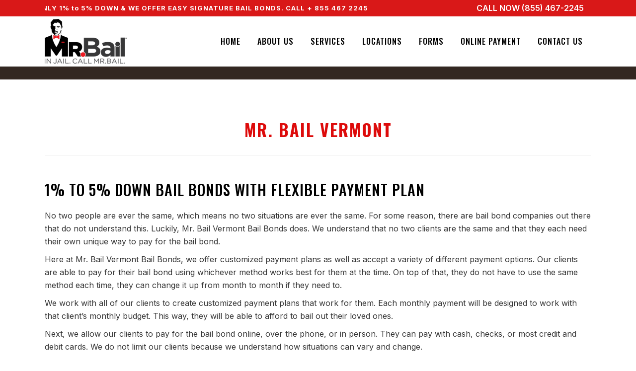

--- FILE ---
content_type: text/html; charset=UTF-8
request_url: https://mrbailinc.com/locations/mr-bail-vermont/
body_size: 18280
content:
<!DOCTYPE html>
<html dir="ltr" lang="en-US" prefix="og: https://ogp.me/ns#">
<head>
	<meta charset="UTF-8" />
	
				<meta name="viewport" content="width=device-width,initial-scale=1,user-scalable=no">
		
            
            
	<link rel="profile" href="http://gmpg.org/xfn/11" />
	<link rel="pingback" href="https://mrbailinc.com/xmlrpc.php" />

	<title>MR. BAIL VERMONT | Mr. Bail Bonding</title>
	<style>img:is([sizes="auto" i], [sizes^="auto," i]) { contain-intrinsic-size: 3000px 1500px }</style>
	
		<!-- All in One SEO 4.8.9 - aioseo.com -->
	<meta name="description" content="Here at Mr. Bail Vermont Bail Bonds, we offer customized payment plans as well as accept a variety of different payment options. Our clients are able to pay for their bail bond using whichever method works best for them at the time." />
	<meta name="robots" content="max-image-preview:large" />
	<meta name="google-site-verification" content="p7_VPT4qaGWs7cVtrF_j1I3RDbiAFN9bQLw53laPvlM" />
	<meta name="keywords" content="vermont bail bonds,bail bonds,no money down bail bonds in vermont,zero down bail bonds in vermont,no down payment bail bonds in vermont,vermont bail agents,cheapest bail bonds in vermont,local bail bonds in vermont,fast bail bonds vermont,affordable bail bonds vermont,24 hour bail bonds vermont,statewide bail bonds vermont,no collateral bail bonds vermont" />
	<link rel="canonical" href="https://mrbailinc.com/locations/mr-bail-vermont/" />
	<meta name="generator" content="All in One SEO (AIOSEO) 4.8.9" />
		<meta property="og:locale" content="en_US" />
		<meta property="og:site_name" content="Mr. Bail Bonding - Bail Bonds No Matter Where You Are" />
		<meta property="og:type" content="article" />
		<meta property="og:title" content="MR. BAIL VERMONT | Mr. Bail Bonding" />
		<meta property="og:description" content="Here at Mr. Bail Vermont Bail Bonds, we offer customized payment plans as well as accept a variety of different payment options. Our clients are able to pay for their bail bond using whichever method works best for them at the time." />
		<meta property="og:url" content="https://mrbailinc.com/locations/mr-bail-vermont/" />
		<meta property="og:image" content="https://mrbailinc.com/wp-content/uploads/2021/12/louisiana-bail-bonds2-1.jpg" />
		<meta property="og:image:secure_url" content="https://mrbailinc.com/wp-content/uploads/2021/12/louisiana-bail-bonds2-1.jpg" />
		<meta property="og:image:width" content="700" />
		<meta property="og:image:height" content="467" />
		<meta property="article:published_time" content="2020-12-08T06:11:00+00:00" />
		<meta property="article:modified_time" content="2020-12-08T07:47:17+00:00" />
		<meta name="twitter:card" content="summary" />
		<meta name="twitter:title" content="MR. BAIL VERMONT | Mr. Bail Bonding" />
		<meta name="twitter:description" content="Here at Mr. Bail Vermont Bail Bonds, we offer customized payment plans as well as accept a variety of different payment options. Our clients are able to pay for their bail bond using whichever method works best for them at the time." />
		<meta name="twitter:image" content="https://mrbailinc.com/wp-content/uploads/2022/02/louisiana-bail-bonds0.jpg" />
		<script type="application/ld+json" class="aioseo-schema">
			{"@context":"https:\/\/schema.org","@graph":[{"@type":"BreadcrumbList","@id":"https:\/\/mrbailinc.com\/locations\/mr-bail-vermont\/#breadcrumblist","itemListElement":[{"@type":"ListItem","@id":"https:\/\/mrbailinc.com#listItem","position":1,"name":"Home","item":"https:\/\/mrbailinc.com","nextItem":{"@type":"ListItem","@id":"https:\/\/mrbailinc.com\/locations\/#listItem","name":"Locations"}},{"@type":"ListItem","@id":"https:\/\/mrbailinc.com\/locations\/#listItem","position":2,"name":"Locations","item":"https:\/\/mrbailinc.com\/locations\/","nextItem":{"@type":"ListItem","@id":"https:\/\/mrbailinc.com\/locations\/mr-bail-vermont\/#listItem","name":"MR. BAIL VERMONT"},"previousItem":{"@type":"ListItem","@id":"https:\/\/mrbailinc.com#listItem","name":"Home"}},{"@type":"ListItem","@id":"https:\/\/mrbailinc.com\/locations\/mr-bail-vermont\/#listItem","position":3,"name":"MR. BAIL VERMONT","previousItem":{"@type":"ListItem","@id":"https:\/\/mrbailinc.com\/locations\/#listItem","name":"Locations"}}]},{"@type":"Organization","@id":"https:\/\/mrbailinc.com\/#organization","name":"Mr. Bail Bonding","description":"Bail Bonds No Matter Where You Are","url":"https:\/\/mrbailinc.com\/","telephone":"+18554672245","logo":{"@type":"ImageObject","url":"https:\/\/mrbailinc.com\/wp-content\/uploads\/2020\/12\/MrBail-Bail-Bonds.png","@id":"https:\/\/mrbailinc.com\/locations\/mr-bail-vermont\/#organizationLogo","width":165,"height":90,"caption":"MrBail Bail Bonds"},"image":{"@id":"https:\/\/mrbailinc.com\/locations\/mr-bail-vermont\/#organizationLogo"}},{"@type":"WebPage","@id":"https:\/\/mrbailinc.com\/locations\/mr-bail-vermont\/#webpage","url":"https:\/\/mrbailinc.com\/locations\/mr-bail-vermont\/","name":"MR. BAIL VERMONT | Mr. Bail Bonding","description":"Here at Mr. Bail Vermont Bail Bonds, we offer customized payment plans as well as accept a variety of different payment options. Our clients are able to pay for their bail bond using whichever method works best for them at the time.","inLanguage":"en-US","isPartOf":{"@id":"https:\/\/mrbailinc.com\/#website"},"breadcrumb":{"@id":"https:\/\/mrbailinc.com\/locations\/mr-bail-vermont\/#breadcrumblist"},"datePublished":"2020-12-08T06:11:00+00:00","dateModified":"2020-12-08T07:47:17+00:00"},{"@type":"WebSite","@id":"https:\/\/mrbailinc.com\/#website","url":"https:\/\/mrbailinc.com\/","name":"Mr. Bail Bonding","description":"Bail Bonds No Matter Where You Are","inLanguage":"en-US","publisher":{"@id":"https:\/\/mrbailinc.com\/#organization"}}]}
		</script>
		<!-- All in One SEO -->

<link rel='dns-prefetch' href='//fonts.googleapis.com' />
<link rel="alternate" type="application/rss+xml" title="Mr. Bail Bonding &raquo; Feed" href="https://mrbailinc.com/feed/" />
<script type="text/javascript">
/* <![CDATA[ */
window._wpemojiSettings = {"baseUrl":"https:\/\/s.w.org\/images\/core\/emoji\/16.0.1\/72x72\/","ext":".png","svgUrl":"https:\/\/s.w.org\/images\/core\/emoji\/16.0.1\/svg\/","svgExt":".svg","source":{"concatemoji":"https:\/\/mrbailinc.com\/wp-includes\/js\/wp-emoji-release.min.js?ver=6.8.3"}};
/*! This file is auto-generated */
!function(s,n){var o,i,e;function c(e){try{var t={supportTests:e,timestamp:(new Date).valueOf()};sessionStorage.setItem(o,JSON.stringify(t))}catch(e){}}function p(e,t,n){e.clearRect(0,0,e.canvas.width,e.canvas.height),e.fillText(t,0,0);var t=new Uint32Array(e.getImageData(0,0,e.canvas.width,e.canvas.height).data),a=(e.clearRect(0,0,e.canvas.width,e.canvas.height),e.fillText(n,0,0),new Uint32Array(e.getImageData(0,0,e.canvas.width,e.canvas.height).data));return t.every(function(e,t){return e===a[t]})}function u(e,t){e.clearRect(0,0,e.canvas.width,e.canvas.height),e.fillText(t,0,0);for(var n=e.getImageData(16,16,1,1),a=0;a<n.data.length;a++)if(0!==n.data[a])return!1;return!0}function f(e,t,n,a){switch(t){case"flag":return n(e,"\ud83c\udff3\ufe0f\u200d\u26a7\ufe0f","\ud83c\udff3\ufe0f\u200b\u26a7\ufe0f")?!1:!n(e,"\ud83c\udde8\ud83c\uddf6","\ud83c\udde8\u200b\ud83c\uddf6")&&!n(e,"\ud83c\udff4\udb40\udc67\udb40\udc62\udb40\udc65\udb40\udc6e\udb40\udc67\udb40\udc7f","\ud83c\udff4\u200b\udb40\udc67\u200b\udb40\udc62\u200b\udb40\udc65\u200b\udb40\udc6e\u200b\udb40\udc67\u200b\udb40\udc7f");case"emoji":return!a(e,"\ud83e\udedf")}return!1}function g(e,t,n,a){var r="undefined"!=typeof WorkerGlobalScope&&self instanceof WorkerGlobalScope?new OffscreenCanvas(300,150):s.createElement("canvas"),o=r.getContext("2d",{willReadFrequently:!0}),i=(o.textBaseline="top",o.font="600 32px Arial",{});return e.forEach(function(e){i[e]=t(o,e,n,a)}),i}function t(e){var t=s.createElement("script");t.src=e,t.defer=!0,s.head.appendChild(t)}"undefined"!=typeof Promise&&(o="wpEmojiSettingsSupports",i=["flag","emoji"],n.supports={everything:!0,everythingExceptFlag:!0},e=new Promise(function(e){s.addEventListener("DOMContentLoaded",e,{once:!0})}),new Promise(function(t){var n=function(){try{var e=JSON.parse(sessionStorage.getItem(o));if("object"==typeof e&&"number"==typeof e.timestamp&&(new Date).valueOf()<e.timestamp+604800&&"object"==typeof e.supportTests)return e.supportTests}catch(e){}return null}();if(!n){if("undefined"!=typeof Worker&&"undefined"!=typeof OffscreenCanvas&&"undefined"!=typeof URL&&URL.createObjectURL&&"undefined"!=typeof Blob)try{var e="postMessage("+g.toString()+"("+[JSON.stringify(i),f.toString(),p.toString(),u.toString()].join(",")+"));",a=new Blob([e],{type:"text/javascript"}),r=new Worker(URL.createObjectURL(a),{name:"wpTestEmojiSupports"});return void(r.onmessage=function(e){c(n=e.data),r.terminate(),t(n)})}catch(e){}c(n=g(i,f,p,u))}t(n)}).then(function(e){for(var t in e)n.supports[t]=e[t],n.supports.everything=n.supports.everything&&n.supports[t],"flag"!==t&&(n.supports.everythingExceptFlag=n.supports.everythingExceptFlag&&n.supports[t]);n.supports.everythingExceptFlag=n.supports.everythingExceptFlag&&!n.supports.flag,n.DOMReady=!1,n.readyCallback=function(){n.DOMReady=!0}}).then(function(){return e}).then(function(){var e;n.supports.everything||(n.readyCallback(),(e=n.source||{}).concatemoji?t(e.concatemoji):e.wpemoji&&e.twemoji&&(t(e.twemoji),t(e.wpemoji)))}))}((window,document),window._wpemojiSettings);
/* ]]> */
</script>
<link rel='stylesheet' id='pt-cv-public-style-css' href='https://mrbailinc.com/wp-content/plugins/content-views-query-and-display-post-page/public/assets/css/cv.css?ver=4.2' type='text/css' media='all' />
<style id='wp-emoji-styles-inline-css' type='text/css'>

	img.wp-smiley, img.emoji {
		display: inline !important;
		border: none !important;
		box-shadow: none !important;
		height: 1em !important;
		width: 1em !important;
		margin: 0 0.07em !important;
		vertical-align: -0.1em !important;
		background: none !important;
		padding: 0 !important;
	}
</style>
<link rel='stylesheet' id='wp-block-library-css' href='https://mrbailinc.com/wp-includes/css/dist/block-library/style.min.css?ver=6.8.3' type='text/css' media='all' />
<style id='classic-theme-styles-inline-css' type='text/css'>
/*! This file is auto-generated */
.wp-block-button__link{color:#fff;background-color:#32373c;border-radius:9999px;box-shadow:none;text-decoration:none;padding:calc(.667em + 2px) calc(1.333em + 2px);font-size:1.125em}.wp-block-file__button{background:#32373c;color:#fff;text-decoration:none}
</style>
<style id='global-styles-inline-css' type='text/css'>
:root{--wp--preset--aspect-ratio--square: 1;--wp--preset--aspect-ratio--4-3: 4/3;--wp--preset--aspect-ratio--3-4: 3/4;--wp--preset--aspect-ratio--3-2: 3/2;--wp--preset--aspect-ratio--2-3: 2/3;--wp--preset--aspect-ratio--16-9: 16/9;--wp--preset--aspect-ratio--9-16: 9/16;--wp--preset--color--black: #000000;--wp--preset--color--cyan-bluish-gray: #abb8c3;--wp--preset--color--white: #ffffff;--wp--preset--color--pale-pink: #f78da7;--wp--preset--color--vivid-red: #cf2e2e;--wp--preset--color--luminous-vivid-orange: #ff6900;--wp--preset--color--luminous-vivid-amber: #fcb900;--wp--preset--color--light-green-cyan: #7bdcb5;--wp--preset--color--vivid-green-cyan: #00d084;--wp--preset--color--pale-cyan-blue: #8ed1fc;--wp--preset--color--vivid-cyan-blue: #0693e3;--wp--preset--color--vivid-purple: #9b51e0;--wp--preset--gradient--vivid-cyan-blue-to-vivid-purple: linear-gradient(135deg,rgba(6,147,227,1) 0%,rgb(155,81,224) 100%);--wp--preset--gradient--light-green-cyan-to-vivid-green-cyan: linear-gradient(135deg,rgb(122,220,180) 0%,rgb(0,208,130) 100%);--wp--preset--gradient--luminous-vivid-amber-to-luminous-vivid-orange: linear-gradient(135deg,rgba(252,185,0,1) 0%,rgba(255,105,0,1) 100%);--wp--preset--gradient--luminous-vivid-orange-to-vivid-red: linear-gradient(135deg,rgba(255,105,0,1) 0%,rgb(207,46,46) 100%);--wp--preset--gradient--very-light-gray-to-cyan-bluish-gray: linear-gradient(135deg,rgb(238,238,238) 0%,rgb(169,184,195) 100%);--wp--preset--gradient--cool-to-warm-spectrum: linear-gradient(135deg,rgb(74,234,220) 0%,rgb(151,120,209) 20%,rgb(207,42,186) 40%,rgb(238,44,130) 60%,rgb(251,105,98) 80%,rgb(254,248,76) 100%);--wp--preset--gradient--blush-light-purple: linear-gradient(135deg,rgb(255,206,236) 0%,rgb(152,150,240) 100%);--wp--preset--gradient--blush-bordeaux: linear-gradient(135deg,rgb(254,205,165) 0%,rgb(254,45,45) 50%,rgb(107,0,62) 100%);--wp--preset--gradient--luminous-dusk: linear-gradient(135deg,rgb(255,203,112) 0%,rgb(199,81,192) 50%,rgb(65,88,208) 100%);--wp--preset--gradient--pale-ocean: linear-gradient(135deg,rgb(255,245,203) 0%,rgb(182,227,212) 50%,rgb(51,167,181) 100%);--wp--preset--gradient--electric-grass: linear-gradient(135deg,rgb(202,248,128) 0%,rgb(113,206,126) 100%);--wp--preset--gradient--midnight: linear-gradient(135deg,rgb(2,3,129) 0%,rgb(40,116,252) 100%);--wp--preset--font-size--small: 13px;--wp--preset--font-size--medium: 20px;--wp--preset--font-size--large: 36px;--wp--preset--font-size--x-large: 42px;--wp--preset--spacing--20: 0.44rem;--wp--preset--spacing--30: 0.67rem;--wp--preset--spacing--40: 1rem;--wp--preset--spacing--50: 1.5rem;--wp--preset--spacing--60: 2.25rem;--wp--preset--spacing--70: 3.38rem;--wp--preset--spacing--80: 5.06rem;--wp--preset--shadow--natural: 6px 6px 9px rgba(0, 0, 0, 0.2);--wp--preset--shadow--deep: 12px 12px 50px rgba(0, 0, 0, 0.4);--wp--preset--shadow--sharp: 6px 6px 0px rgba(0, 0, 0, 0.2);--wp--preset--shadow--outlined: 6px 6px 0px -3px rgba(255, 255, 255, 1), 6px 6px rgba(0, 0, 0, 1);--wp--preset--shadow--crisp: 6px 6px 0px rgba(0, 0, 0, 1);}:where(.is-layout-flex){gap: 0.5em;}:where(.is-layout-grid){gap: 0.5em;}body .is-layout-flex{display: flex;}.is-layout-flex{flex-wrap: wrap;align-items: center;}.is-layout-flex > :is(*, div){margin: 0;}body .is-layout-grid{display: grid;}.is-layout-grid > :is(*, div){margin: 0;}:where(.wp-block-columns.is-layout-flex){gap: 2em;}:where(.wp-block-columns.is-layout-grid){gap: 2em;}:where(.wp-block-post-template.is-layout-flex){gap: 1.25em;}:where(.wp-block-post-template.is-layout-grid){gap: 1.25em;}.has-black-color{color: var(--wp--preset--color--black) !important;}.has-cyan-bluish-gray-color{color: var(--wp--preset--color--cyan-bluish-gray) !important;}.has-white-color{color: var(--wp--preset--color--white) !important;}.has-pale-pink-color{color: var(--wp--preset--color--pale-pink) !important;}.has-vivid-red-color{color: var(--wp--preset--color--vivid-red) !important;}.has-luminous-vivid-orange-color{color: var(--wp--preset--color--luminous-vivid-orange) !important;}.has-luminous-vivid-amber-color{color: var(--wp--preset--color--luminous-vivid-amber) !important;}.has-light-green-cyan-color{color: var(--wp--preset--color--light-green-cyan) !important;}.has-vivid-green-cyan-color{color: var(--wp--preset--color--vivid-green-cyan) !important;}.has-pale-cyan-blue-color{color: var(--wp--preset--color--pale-cyan-blue) !important;}.has-vivid-cyan-blue-color{color: var(--wp--preset--color--vivid-cyan-blue) !important;}.has-vivid-purple-color{color: var(--wp--preset--color--vivid-purple) !important;}.has-black-background-color{background-color: var(--wp--preset--color--black) !important;}.has-cyan-bluish-gray-background-color{background-color: var(--wp--preset--color--cyan-bluish-gray) !important;}.has-white-background-color{background-color: var(--wp--preset--color--white) !important;}.has-pale-pink-background-color{background-color: var(--wp--preset--color--pale-pink) !important;}.has-vivid-red-background-color{background-color: var(--wp--preset--color--vivid-red) !important;}.has-luminous-vivid-orange-background-color{background-color: var(--wp--preset--color--luminous-vivid-orange) !important;}.has-luminous-vivid-amber-background-color{background-color: var(--wp--preset--color--luminous-vivid-amber) !important;}.has-light-green-cyan-background-color{background-color: var(--wp--preset--color--light-green-cyan) !important;}.has-vivid-green-cyan-background-color{background-color: var(--wp--preset--color--vivid-green-cyan) !important;}.has-pale-cyan-blue-background-color{background-color: var(--wp--preset--color--pale-cyan-blue) !important;}.has-vivid-cyan-blue-background-color{background-color: var(--wp--preset--color--vivid-cyan-blue) !important;}.has-vivid-purple-background-color{background-color: var(--wp--preset--color--vivid-purple) !important;}.has-black-border-color{border-color: var(--wp--preset--color--black) !important;}.has-cyan-bluish-gray-border-color{border-color: var(--wp--preset--color--cyan-bluish-gray) !important;}.has-white-border-color{border-color: var(--wp--preset--color--white) !important;}.has-pale-pink-border-color{border-color: var(--wp--preset--color--pale-pink) !important;}.has-vivid-red-border-color{border-color: var(--wp--preset--color--vivid-red) !important;}.has-luminous-vivid-orange-border-color{border-color: var(--wp--preset--color--luminous-vivid-orange) !important;}.has-luminous-vivid-amber-border-color{border-color: var(--wp--preset--color--luminous-vivid-amber) !important;}.has-light-green-cyan-border-color{border-color: var(--wp--preset--color--light-green-cyan) !important;}.has-vivid-green-cyan-border-color{border-color: var(--wp--preset--color--vivid-green-cyan) !important;}.has-pale-cyan-blue-border-color{border-color: var(--wp--preset--color--pale-cyan-blue) !important;}.has-vivid-cyan-blue-border-color{border-color: var(--wp--preset--color--vivid-cyan-blue) !important;}.has-vivid-purple-border-color{border-color: var(--wp--preset--color--vivid-purple) !important;}.has-vivid-cyan-blue-to-vivid-purple-gradient-background{background: var(--wp--preset--gradient--vivid-cyan-blue-to-vivid-purple) !important;}.has-light-green-cyan-to-vivid-green-cyan-gradient-background{background: var(--wp--preset--gradient--light-green-cyan-to-vivid-green-cyan) !important;}.has-luminous-vivid-amber-to-luminous-vivid-orange-gradient-background{background: var(--wp--preset--gradient--luminous-vivid-amber-to-luminous-vivid-orange) !important;}.has-luminous-vivid-orange-to-vivid-red-gradient-background{background: var(--wp--preset--gradient--luminous-vivid-orange-to-vivid-red) !important;}.has-very-light-gray-to-cyan-bluish-gray-gradient-background{background: var(--wp--preset--gradient--very-light-gray-to-cyan-bluish-gray) !important;}.has-cool-to-warm-spectrum-gradient-background{background: var(--wp--preset--gradient--cool-to-warm-spectrum) !important;}.has-blush-light-purple-gradient-background{background: var(--wp--preset--gradient--blush-light-purple) !important;}.has-blush-bordeaux-gradient-background{background: var(--wp--preset--gradient--blush-bordeaux) !important;}.has-luminous-dusk-gradient-background{background: var(--wp--preset--gradient--luminous-dusk) !important;}.has-pale-ocean-gradient-background{background: var(--wp--preset--gradient--pale-ocean) !important;}.has-electric-grass-gradient-background{background: var(--wp--preset--gradient--electric-grass) !important;}.has-midnight-gradient-background{background: var(--wp--preset--gradient--midnight) !important;}.has-small-font-size{font-size: var(--wp--preset--font-size--small) !important;}.has-medium-font-size{font-size: var(--wp--preset--font-size--medium) !important;}.has-large-font-size{font-size: var(--wp--preset--font-size--large) !important;}.has-x-large-font-size{font-size: var(--wp--preset--font-size--x-large) !important;}
:where(.wp-block-post-template.is-layout-flex){gap: 1.25em;}:where(.wp-block-post-template.is-layout-grid){gap: 1.25em;}
:where(.wp-block-columns.is-layout-flex){gap: 2em;}:where(.wp-block-columns.is-layout-grid){gap: 2em;}
:root :where(.wp-block-pullquote){font-size: 1.5em;line-height: 1.6;}
</style>
<link rel='stylesheet' id='ditty-news-ticker-font-css' href='https://mrbailinc.com/wp-content/plugins/ditty-news-ticker/legacy/inc/static/libs/fontastic/styles.css?ver=3.1.59' type='text/css' media='all' />
<link rel='stylesheet' id='ditty-news-ticker-css' href='https://mrbailinc.com/wp-content/plugins/ditty-news-ticker/legacy/inc/static/css/style.css?ver=3.1.59' type='text/css' media='all' />
<link rel='stylesheet' id='ditty-displays-css' href='https://mrbailinc.com/wp-content/plugins/ditty-news-ticker/build/dittyDisplays.css?ver=3.1.59' type='text/css' media='all' />
<link rel='stylesheet' id='ditty-fontawesome-css' href='https://mrbailinc.com/wp-content/plugins/ditty-news-ticker/includes/libs/fontawesome-6.4.0/css/all.css?ver=6.4.0' type='text/css' media='' />
<link rel='stylesheet' id='rs-plugin-settings-css' href='https://mrbailinc.com/wp-content/plugins/revslider/public/assets/css/rs6.css?ver=6.3.0' type='text/css' media='all' />
<style id='rs-plugin-settings-inline-css' type='text/css'>
#rs-demo-id {}
</style>
<link rel='stylesheet' id='wcsearch-font-awesome-css' href='https://mrbailinc.com/wp-content/plugins/web-directory-free/search/plugin/resources/css/font-awesome.css?ver=1.2.13' type='text/css' media='all' />
<link rel='stylesheet' id='wcsearch-frontend-css' href='https://mrbailinc.com/wp-content/plugins/web-directory-free/search/plugin/resources/css/frontend.css?ver=1.2.13' type='text/css' media='all' />
<link rel='stylesheet' id='mediaelement-css' href='https://mrbailinc.com/wp-includes/js/mediaelement/mediaelementplayer-legacy.min.css?ver=4.2.17' type='text/css' media='all' />
<link rel='stylesheet' id='wp-mediaelement-css' href='https://mrbailinc.com/wp-includes/js/mediaelement/wp-mediaelement.min.css?ver=6.8.3' type='text/css' media='all' />
<link rel='stylesheet' id='bridge-default-style-css' href='https://mrbailinc.com/wp-content/themes/bridge/style.css?ver=6.8.3' type='text/css' media='all' />
<link rel='stylesheet' id='bridge-qode-font_awesome-css' href='https://mrbailinc.com/wp-content/themes/bridge/css/font-awesome/css/font-awesome.min.css?ver=6.8.3' type='text/css' media='all' />
<link rel='stylesheet' id='bridge-qode-font_elegant-css' href='https://mrbailinc.com/wp-content/themes/bridge/css/elegant-icons/style.min.css?ver=6.8.3' type='text/css' media='all' />
<link rel='stylesheet' id='bridge-qode-linea_icons-css' href='https://mrbailinc.com/wp-content/themes/bridge/css/linea-icons/style.css?ver=6.8.3' type='text/css' media='all' />
<link rel='stylesheet' id='bridge-qode-dripicons-css' href='https://mrbailinc.com/wp-content/themes/bridge/css/dripicons/dripicons.css?ver=6.8.3' type='text/css' media='all' />
<link rel='stylesheet' id='bridge-qode-kiko-css' href='https://mrbailinc.com/wp-content/themes/bridge/css/kiko/kiko-all.css?ver=6.8.3' type='text/css' media='all' />
<link rel='stylesheet' id='bridge-qode-font_awesome_5-css' href='https://mrbailinc.com/wp-content/themes/bridge/css/font-awesome-5/css/font-awesome-5.min.css?ver=6.8.3' type='text/css' media='all' />
<link rel='stylesheet' id='bridge-stylesheet-css' href='https://mrbailinc.com/wp-content/themes/bridge/css/stylesheet.min.css?ver=6.8.3' type='text/css' media='all' />
<style id='bridge-stylesheet-inline-css' type='text/css'>
   .page-id-6373.disabled_footer_top .footer_top_holder, .page-id-6373.disabled_footer_bottom .footer_bottom_holder { display: none;}


</style>
<link rel='stylesheet' id='bridge-print-css' href='https://mrbailinc.com/wp-content/themes/bridge/css/print.css?ver=6.8.3' type='text/css' media='all' />
<link rel='stylesheet' id='bridge-style-dynamic-css' href='https://mrbailinc.com/wp-content/themes/bridge/css/style_dynamic.css?ver=1762360614' type='text/css' media='all' />
<link rel='stylesheet' id='bridge-responsive-css' href='https://mrbailinc.com/wp-content/themes/bridge/css/responsive.min.css?ver=6.8.3' type='text/css' media='all' />
<link rel='stylesheet' id='bridge-style-dynamic-responsive-css' href='https://mrbailinc.com/wp-content/themes/bridge/css/style_dynamic_responsive.css?ver=1762360614' type='text/css' media='all' />
<style id='bridge-style-dynamic-responsive-inline-css' type='text/css'>
.w2dc-meta-data { display:none}
header.w2dc-listing-header h2 {font-size: 28px; color:#000; font-weight:700}
em.w2dc-listing-date {display: none;}
ul.w2dc-listing-tabs.w2dc-nav { display: none;}
.qode-blog-carousel-titled .qode-bct-post .qode-bct-post-date {
    margin-top: 15px;
    color: #1abc9c;
    display: none;
}

h3 a, h4 a, h5 a { color:#d60a0a}

div.wpforms-container-full, div.wpforms-container-full .wpforms-form * { padding-bottom:15px;}
</style>
<link rel='stylesheet' id='js_composer_front-css' href='https://mrbailinc.com/wp-content/plugins/js_composer/assets/css/js_composer.min.css?ver=6.4.0' type='text/css' media='all' />
<link rel='stylesheet' id='bridge-style-handle-google-fonts-css' href='https://fonts.googleapis.com/css?family=Raleway%3A100%2C200%2C300%2C400%2C500%2C600%2C700%2C800%2C900%2C100italic%2C300italic%2C400italic%2C700italic%7COswald%3A100%2C200%2C300%2C400%2C500%2C600%2C700%2C800%2C900%2C100italic%2C300italic%2C400italic%2C700italic%7CRoboto%3A100%2C200%2C300%2C400%2C500%2C600%2C700%2C800%2C900%2C100italic%2C300italic%2C400italic%2C700italic%7CInter%3A100%2C200%2C300%2C400%2C500%2C600%2C700%2C800%2C900%2C100italic%2C300italic%2C400italic%2C700italic%7CHeebo%3A100%2C200%2C300%2C400%2C500%2C600%2C700%2C800%2C900%2C100italic%2C300italic%2C400italic%2C700italic&#038;subset=latin%2Clatin-ext&#038;ver=1.0.0' type='text/css' media='all' />
<link rel='stylesheet' id='bridge-core-dashboard-style-css' href='https://mrbailinc.com/wp-content/plugins/bridge-core/modules/core-dashboard/assets/css/core-dashboard.min.css?ver=6.8.3' type='text/css' media='all' />
<link rel='stylesheet' id='bridge-childstyle-css' href='https://mrbailinc.com/wp-content/themes/bridge-child/style.css?ver=6.8.3' type='text/css' media='all' />
<script type="text/javascript" src="https://mrbailinc.com/wp-includes/js/jquery/jquery.min.js?ver=3.7.1" id="jquery-core-js"></script>
<script type="text/javascript" src="https://mrbailinc.com/wp-includes/js/jquery/jquery-migrate.min.js?ver=3.4.1" id="jquery-migrate-js"></script>
<script type="text/javascript" src="https://mrbailinc.com/wp-content/plugins/revslider/public/assets/js/rbtools.min.js?ver=6.3.0" id="tp-tools-js"></script>
<script type="text/javascript" src="https://mrbailinc.com/wp-content/plugins/revslider/public/assets/js/rs6.min.js?ver=6.3.0" id="revmin-js"></script>
<link rel="https://api.w.org/" href="https://mrbailinc.com/wp-json/" /><link rel="alternate" title="JSON" type="application/json" href="https://mrbailinc.com/wp-json/wp/v2/pages/6373" /><link rel="EditURI" type="application/rsd+xml" title="RSD" href="https://mrbailinc.com/xmlrpc.php?rsd" />
<meta name="generator" content="WordPress 6.8.3" />
<link rel='shortlink' href='https://mrbailinc.com/?p=6373' />
<link rel="alternate" title="oEmbed (JSON)" type="application/json+oembed" href="https://mrbailinc.com/wp-json/oembed/1.0/embed?url=https%3A%2F%2Fmrbailinc.com%2Flocations%2Fmr-bail-vermont%2F" />
<link rel="alternate" title="oEmbed (XML)" type="text/xml+oembed" href="https://mrbailinc.com/wp-json/oembed/1.0/embed?url=https%3A%2F%2Fmrbailinc.com%2Flocations%2Fmr-bail-vermont%2F&#038;format=xml" />
<style></style><meta name="ti-site-data" content="eyJyIjoiMTowITc6MCEzMDowIiwibyI6Imh0dHBzOlwvXC9tcmJhaWxpbmMuY29tXC93cC1hZG1pblwvYWRtaW4tYWpheC5waHA/YWN0aW9uPXRpX29ubGluZV91c2Vyc19nb29nbGUmYW1wO3A9JTJGbG9jYXRpb25zJTJGbXItYmFpbC12ZXJtb250JTJGJmFtcDtfd3Bub25jZT1lMTE3YmU4NjBmIn0=" /><meta name="generator" content="Powered by WPBakery Page Builder - drag and drop page builder for WordPress."/>
<meta name="generator" content="Powered by Slider Revolution 6.3.0 - responsive, Mobile-Friendly Slider Plugin for WordPress with comfortable drag and drop interface." />

<script>
var wcsearch_js_objects = {"ajaxurl":"https:\/\/mrbailinc.com\/wp-admin\/admin-ajax.php","pagination_base":"https:\/\/mrbailinc.com\/locations\/mr-bail-vermont\/page\/%#%\/","query_string":"","default_query":[],"desktop_screen_width":992,"mobile_screen_width":768,"radio_reset_btn_title":"unselect","geocode_functions":{"autocomplete_service":"w2dc_autocompleteService","address_autocomplete_code":"0","geocode_field":"w2dc_geocodeField","dimension_unit":"miles","my_location_button":"My Location","my_location_button_error":"GeoLocation service does not work on your device!"},"prediction_note":"search nearby","get_my_location_title":"My location","adapter_options":{"wc":{"loop_selector_name":"wcsearch-woo-loop","submit_callback":"wcsearch_submit_request","keywords_search_action":"wcsearch_keywords_search"},"w2dc":{"loop_selector_name":["w2dc-controller","w2dc-map-wrapper"],"submit_callback":"w2dc_callAJAXSearch","keywords_search_action":"w2dc_keywords_search","enable_my_location_button":0}},"reset_same_inputs":true};
</script>
<link rel="icon" href="https://mrbailinc.com/wp-content/uploads/2020/11/cropped-MrBail-Bonding-Favicon-1-32x32.png" sizes="32x32" />
<link rel="icon" href="https://mrbailinc.com/wp-content/uploads/2020/11/cropped-MrBail-Bonding-Favicon-1-192x192.png" sizes="192x192" />
<link rel="apple-touch-icon" href="https://mrbailinc.com/wp-content/uploads/2020/11/cropped-MrBail-Bonding-Favicon-1-180x180.png" />
<meta name="msapplication-TileImage" content="https://mrbailinc.com/wp-content/uploads/2020/11/cropped-MrBail-Bonding-Favicon-1-270x270.png" />
<script type="text/javascript">function setREVStartSize(e){
			//window.requestAnimationFrame(function() {				 
				window.RSIW = window.RSIW===undefined ? window.innerWidth : window.RSIW;	
				window.RSIH = window.RSIH===undefined ? window.innerHeight : window.RSIH;	
				try {								
					var pw = document.getElementById(e.c).parentNode.offsetWidth,
						newh;
					pw = pw===0 || isNaN(pw) ? window.RSIW : pw;
					e.tabw = e.tabw===undefined ? 0 : parseInt(e.tabw);
					e.thumbw = e.thumbw===undefined ? 0 : parseInt(e.thumbw);
					e.tabh = e.tabh===undefined ? 0 : parseInt(e.tabh);
					e.thumbh = e.thumbh===undefined ? 0 : parseInt(e.thumbh);
					e.tabhide = e.tabhide===undefined ? 0 : parseInt(e.tabhide);
					e.thumbhide = e.thumbhide===undefined ? 0 : parseInt(e.thumbhide);
					e.mh = e.mh===undefined || e.mh=="" || e.mh==="auto" ? 0 : parseInt(e.mh,0);		
					if(e.layout==="fullscreen" || e.l==="fullscreen") 						
						newh = Math.max(e.mh,window.RSIH);					
					else{					
						e.gw = Array.isArray(e.gw) ? e.gw : [e.gw];
						for (var i in e.rl) if (e.gw[i]===undefined || e.gw[i]===0) e.gw[i] = e.gw[i-1];					
						e.gh = e.el===undefined || e.el==="" || (Array.isArray(e.el) && e.el.length==0)? e.gh : e.el;
						e.gh = Array.isArray(e.gh) ? e.gh : [e.gh];
						for (var i in e.rl) if (e.gh[i]===undefined || e.gh[i]===0) e.gh[i] = e.gh[i-1];
											
						var nl = new Array(e.rl.length),
							ix = 0,						
							sl;					
						e.tabw = e.tabhide>=pw ? 0 : e.tabw;
						e.thumbw = e.thumbhide>=pw ? 0 : e.thumbw;
						e.tabh = e.tabhide>=pw ? 0 : e.tabh;
						e.thumbh = e.thumbhide>=pw ? 0 : e.thumbh;					
						for (var i in e.rl) nl[i] = e.rl[i]<window.RSIW ? 0 : e.rl[i];
						sl = nl[0];									
						for (var i in nl) if (sl>nl[i] && nl[i]>0) { sl = nl[i]; ix=i;}															
						var m = pw>(e.gw[ix]+e.tabw+e.thumbw) ? 1 : (pw-(e.tabw+e.thumbw)) / (e.gw[ix]);					
						newh =  (e.gh[ix] * m) + (e.tabh + e.thumbh);
					}				
					if(window.rs_init_css===undefined) window.rs_init_css = document.head.appendChild(document.createElement("style"));					
					document.getElementById(e.c).height = newh+"px";
					window.rs_init_css.innerHTML += "#"+e.c+"_wrapper { height: "+newh+"px }";				
				} catch(e){
					console.log("Failure at Presize of Slider:" + e)
				}					   
			//});
		  };</script>
		<style type="text/css" id="wp-custom-css">
			p {padding-bottom:10px}
h1, h2 {padding-bottom:20px}
h4, h5 {padding-top:10px}

.blog_holder article .post_text h2 .date {
    color: #bebebe;
    display: none;
}

.blog_holder article .post_info {
    display: none;

}
.tags_text {
    display: none;

}
.content.content_top_margin {
    margin-top: 160px !important;
}
ul {
    list-style-position: inside;
    padding-bottom: 25px;
}		</style>
		<style type="text/css" data-type="vc_shortcodes-custom-css">.vc_custom_1606894154283{padding-top: 30px !important;}.vc_custom_1606885280402{padding-top: 30px !important;padding-bottom: 10px !important;}.vc_custom_1607412201305{padding-top: 20px !important;}</style><noscript><style> .wpb_animate_when_almost_visible { opacity: 1; }</style></noscript>	
	<!-- Global site tag (gtag.js) - Google Analytics -->
<script async src="https://www.googletagmanager.com/gtag/js?id=G-P1YMQW27TR"></script>
<script>
  window.dataLayer = window.dataLayer || [];
  function gtag(){dataLayer.push(arguments);}
  gtag('js', new Date());

  gtag('config', 'G-P1YMQW27TR');
</script>
	
	
</head>

<body class="wp-singular page-template-default page page-id-6373 page-child parent-pageid-6020 wp-theme-bridge wp-child-theme-bridge-child bridge-core-2.4.7 w2dc-body w2dc-imitate-mode metaslider-plugin  qode-title-hidden qode_grid_1300 qode-child-theme-ver-1.0.0 qode-theme-ver-23.2 qode-theme-bridge disabled_footer_top qode_header_in_grid wpb-js-composer js-comp-ver-6.4.0 vc_responsive" itemscope itemtype="http://schema.org/WebPage">




<div class="wrapper">
	<div class="wrapper_inner">

    
		<!-- Google Analytics start -->
				<!-- Google Analytics end -->

		
	<header class=" has_top scroll_top  fixed scrolled_not_transparent with_border page_header">
	<div class="header_inner clearfix">
				<div class="header_top_bottom_holder">
				<div class="header_top clearfix" style='' >
				<div class="container">
			<div class="container_inner clearfix">
														<div class="left">
						<div class="inner">
							<div class="header-widget mtphr-dnt-widget header-left-widget"><div style="width:700px" id="mtphr-dnt-6329-widget" class="mtphr-dnt mtphr-dnt-6329 mtphr-dnt-default mtphr-dnt-scroll mtphr-dnt-scroll-left"><div class="mtphr-dnt-wrapper mtphr-dnt-clearfix"><div class="mtphr-dnt-tick-container"><div class="mtphr-dnt-tick-contents"><div class="mtphr-dnt-tick mtphr-dnt-default-tick mtphr-dnt-clearfix "><span style="letter-spacing: 1px"><strong>ONLY 1% to 5% DOWN &amp; WE OFFER EASY SIGNATURE BAIL BONDS. CALL + 855 467 2245</strong></span></div><div class="mtphr-dnt-tick mtphr-dnt-default-tick mtphr-dnt-clearfix "><span style="letter-spacing: 1px"><strong>IN JAIL, CALL MR. BAIL.   SPEAK TO A REAL AGENT RIGHT NOW! CALL + 855 467 2245</strong></span></div></div></div></div></div></div>						</div>
					</div>
					<div class="right">
						<div class="inner">
							<div class="header-widget widget_text header-right-widget">			<div class="textwidget"><p style="font-size:16px; font-weight:600"><a href="tel: 855-467-2245">CALL NOW (855) 467-2245</a></p>
</div>
		</div>						</div>
					</div>
													</div>
		</div>
		</div>

			<div class="header_bottom clearfix" style='' >
								<div class="container">
					<div class="container_inner clearfix">
																				<div class="header_inner_left">
																	<div class="mobile_menu_button">
		<span>
			<i class="qode_icon_font_awesome fa fa-bars " ></i>		</span>
	</div>
								<div class="logo_wrapper" >
	<div class="q_logo">
		<a itemprop="url" href="https://mrbailinc.com/" >
             <img itemprop="image" class="normal" src="https://mrbailinc.com/wp-content/uploads/2020/12/MrBail-Bail-Bonds.png" alt="Logo"> 			 <img itemprop="image" class="light" src="https://mrbailinc.com/wp-content/uploads/2020/12/MrBail-Bail-Bonds.png" alt="Logo"/> 			 <img itemprop="image" class="dark" src="https://mrbailinc.com/wp-content/uploads/2020/12/MrBail-Bail-Bonds.png" alt="Logo"/> 			 <img itemprop="image" class="sticky" src="https://mrbailinc.com/wp-content/uploads/2020/12/MrBail-Bail-Bonds.png" alt="Logo"/> 			 <img itemprop="image" class="mobile" src="https://mrbailinc.com/wp-content/uploads/2020/12/MrBail-Bail-Bonds.png" alt="Logo"/> 					</a>
	</div>
	</div>															</div>
															<div class="header_inner_right">
									<div class="side_menu_button_wrapper right">
																														<div class="side_menu_button">
																																	
										</div>
									</div>
								</div>
							
							
							<nav class="main_menu drop_down right">
								<ul id="menu-main-navigation" class=""><li id="nav-menu-item-37" class="menu-item menu-item-type-post_type menu-item-object-page menu-item-home  narrow"><a href="https://mrbailinc.com/" class=""><i class="menu_icon blank fa"></i><span>Home</span><span class="plus"></span></a></li>
<li id="nav-menu-item-39" class="menu-item menu-item-type-post_type menu-item-object-page  narrow"><a href="https://mrbailinc.com/about-us/" class=""><i class="menu_icon blank fa"></i><span>About Us</span><span class="plus"></span></a></li>
<li id="nav-menu-item-40" class="menu-item menu-item-type-post_type menu-item-object-page  narrow"><a href="https://mrbailinc.com/services/" class=""><i class="menu_icon blank fa"></i><span>Services</span><span class="plus"></span></a></li>
<li id="nav-menu-item-6282" class="menu-item menu-item-type-post_type menu-item-object-page current-page-ancestor menu-item-has-children  has_sub narrow"><a href="https://mrbailinc.com/locations/" class=""><i class="menu_icon blank fa"></i><span>Locations</span><span class="plus"></span></a>
<div class="second"><div class="inner"><ul>
	<li id="nav-menu-item-6714" class="menu-item menu-item-type-post_type menu-item-object-page "><a href="https://mrbailinc.com/info-alabama/" class=""><i class="menu_icon blank fa"></i><span>Alabama Bail Bonds</span><span class="plus"></span></a></li>
	<li id="nav-menu-item-6715" class="menu-item menu-item-type-post_type menu-item-object-page "><a href="https://mrbailinc.com/info-colorado/" class=""><i class="menu_icon blank fa"></i><span>Colorado Bail Bonds</span><span class="plus"></span></a></li>
	<li id="nav-menu-item-6716" class="menu-item menu-item-type-post_type menu-item-object-page "><a href="https://mrbailinc.com/info-idaho/" class=""><i class="menu_icon blank fa"></i><span>Idaho Bail Bonds</span><span class="plus"></span></a></li>
	<li id="nav-menu-item-6717" class="menu-item menu-item-type-post_type menu-item-object-page "><a href="https://mrbailinc.com/info-iowa/" class=""><i class="menu_icon blank fa"></i><span>Iowa Bail Bonds</span><span class="plus"></span></a></li>
	<li id="nav-menu-item-6718" class="menu-item menu-item-type-post_type menu-item-object-page "><a href="https://mrbailinc.com/info-kansas/" class=""><i class="menu_icon blank fa"></i><span>Kansas Bail Bonds</span><span class="plus"></span></a></li>
	<li id="nav-menu-item-6719" class="menu-item menu-item-type-post_type menu-item-object-page "><a href="https://mrbailinc.com/info-louisiana/" class=""><i class="menu_icon blank fa"></i><span>Louisiana Bail Bonds</span><span class="plus"></span></a></li>
	<li id="nav-menu-item-6720" class="menu-item menu-item-type-post_type menu-item-object-page "><a href="https://mrbailinc.com/info-michigan/" class=""><i class="menu_icon blank fa"></i><span>Michigan Bail Bonds</span><span class="plus"></span></a></li>
	<li id="nav-menu-item-6721" class="menu-item menu-item-type-post_type menu-item-object-page "><a href="https://mrbailinc.com/info-minnesota/" class=""><i class="menu_icon blank fa"></i><span>Minnesota Bail Bonds</span><span class="plus"></span></a></li>
	<li id="nav-menu-item-6722" class="menu-item menu-item-type-post_type menu-item-object-page "><a href="https://mrbailinc.com/info-mississippi/" class=""><i class="menu_icon blank fa"></i><span>Mississippi Bail Bonds</span><span class="plus"></span></a></li>
	<li id="nav-menu-item-6723" class="menu-item menu-item-type-post_type menu-item-object-page "><a href="https://mrbailinc.com/info-montana/" class=""><i class="menu_icon blank fa"></i><span>Montana Bail Bonds</span><span class="plus"></span></a></li>
	<li id="nav-menu-item-6724" class="menu-item menu-item-type-post_type menu-item-object-page "><a href="https://mrbailinc.com/info-new-jersey/" class=""><i class="menu_icon blank fa"></i><span>New Jersey Bail Bonds</span><span class="plus"></span></a></li>
	<li id="nav-menu-item-6725" class="menu-item menu-item-type-post_type menu-item-object-page "><a href="https://mrbailinc.com/info-new-york/" class=""><i class="menu_icon blank fa"></i><span>New York Bail Bonds</span><span class="plus"></span></a></li>
	<li id="nav-menu-item-6726" class="menu-item menu-item-type-post_type menu-item-object-page "><a href="https://mrbailinc.com/info-north-carolina/" class=""><i class="menu_icon blank fa"></i><span>North Carolina Bail Bonds</span><span class="plus"></span></a></li>
	<li id="nav-menu-item-6727" class="menu-item menu-item-type-post_type menu-item-object-page "><a href="https://mrbailinc.com/info-ohio/" class=""><i class="menu_icon blank fa"></i><span>Ohio Bail Bonds</span><span class="plus"></span></a></li>
	<li id="nav-menu-item-6728" class="menu-item menu-item-type-post_type menu-item-object-page "><a href="https://mrbailinc.com/info-tennessee/" class=""><i class="menu_icon blank fa"></i><span>Tennessee Bail Bonds</span><span class="plus"></span></a></li>
	<li id="nav-menu-item-6729" class="menu-item menu-item-type-post_type menu-item-object-page "><a href="https://mrbailinc.com/info-texas/" class=""><i class="menu_icon blank fa"></i><span>Texas Bail Bonds</span><span class="plus"></span></a></li>
	<li id="nav-menu-item-6730" class="menu-item menu-item-type-post_type menu-item-object-page "><a href="https://mrbailinc.com/info-utah/" class=""><i class="menu_icon blank fa"></i><span>Utah Bail Bonds</span><span class="plus"></span></a></li>
	<li id="nav-menu-item-6731" class="menu-item menu-item-type-post_type menu-item-object-page "><a href="https://mrbailinc.com/info-vermont/" class=""><i class="menu_icon blank fa"></i><span>Vermont Bail Bonds</span><span class="plus"></span></a></li>
	<li id="nav-menu-item-6732" class="menu-item menu-item-type-post_type menu-item-object-page "><a href="https://mrbailinc.com/info-virginia/" class=""><i class="menu_icon blank fa"></i><span>Virginia Bail Bonds</span><span class="plus"></span></a></li>
</ul></div></div>
</li>
<li id="nav-menu-item-6259" class="menu-item menu-item-type-post_type menu-item-object-page  narrow"><a href="https://mrbailinc.com/forms/" class=""><i class="menu_icon blank fa"></i><span>Forms</span><span class="plus"></span></a></li>
<li id="nav-menu-item-7730" class="menu-item menu-item-type-post_type menu-item-object-page  narrow"><a href="https://mrbailinc.com/bail-online-payment/" class=""><i class="menu_icon blank fa"></i><span>Online Payment</span><span class="plus"></span></a></li>
<li id="nav-menu-item-42" class="menu-item menu-item-type-post_type menu-item-object-page  narrow"><a href="https://mrbailinc.com/contact-us/" class=""><i class="menu_icon blank fa"></i><span>Contact Us</span><span class="plus"></span></a></li>
</ul>							</nav>
														<nav class="mobile_menu">
	<ul id="menu-main-navigation-1" class=""><li id="mobile-menu-item-37" class="menu-item menu-item-type-post_type menu-item-object-page menu-item-home "><a href="https://mrbailinc.com/" class=""><span>Home</span></a><span class="mobile_arrow"><i class="fa fa-angle-right"></i><i class="fa fa-angle-down"></i></span></li>
<li id="mobile-menu-item-39" class="menu-item menu-item-type-post_type menu-item-object-page "><a href="https://mrbailinc.com/about-us/" class=""><span>About Us</span></a><span class="mobile_arrow"><i class="fa fa-angle-right"></i><i class="fa fa-angle-down"></i></span></li>
<li id="mobile-menu-item-40" class="menu-item menu-item-type-post_type menu-item-object-page "><a href="https://mrbailinc.com/services/" class=""><span>Services</span></a><span class="mobile_arrow"><i class="fa fa-angle-right"></i><i class="fa fa-angle-down"></i></span></li>
<li id="mobile-menu-item-6282" class="menu-item menu-item-type-post_type menu-item-object-page current-page-ancestor menu-item-has-children  has_sub"><a href="https://mrbailinc.com/locations/" class=""><span>Locations</span></a><span class="mobile_arrow"><i class="fa fa-angle-right"></i><i class="fa fa-angle-down"></i></span>
<ul class="sub_menu">
	<li id="mobile-menu-item-6714" class="menu-item menu-item-type-post_type menu-item-object-page "><a href="https://mrbailinc.com/info-alabama/" class=""><span>Alabama Bail Bonds</span></a><span class="mobile_arrow"><i class="fa fa-angle-right"></i><i class="fa fa-angle-down"></i></span></li>
	<li id="mobile-menu-item-6715" class="menu-item menu-item-type-post_type menu-item-object-page "><a href="https://mrbailinc.com/info-colorado/" class=""><span>Colorado Bail Bonds</span></a><span class="mobile_arrow"><i class="fa fa-angle-right"></i><i class="fa fa-angle-down"></i></span></li>
	<li id="mobile-menu-item-6716" class="menu-item menu-item-type-post_type menu-item-object-page "><a href="https://mrbailinc.com/info-idaho/" class=""><span>Idaho Bail Bonds</span></a><span class="mobile_arrow"><i class="fa fa-angle-right"></i><i class="fa fa-angle-down"></i></span></li>
	<li id="mobile-menu-item-6717" class="menu-item menu-item-type-post_type menu-item-object-page "><a href="https://mrbailinc.com/info-iowa/" class=""><span>Iowa Bail Bonds</span></a><span class="mobile_arrow"><i class="fa fa-angle-right"></i><i class="fa fa-angle-down"></i></span></li>
	<li id="mobile-menu-item-6718" class="menu-item menu-item-type-post_type menu-item-object-page "><a href="https://mrbailinc.com/info-kansas/" class=""><span>Kansas Bail Bonds</span></a><span class="mobile_arrow"><i class="fa fa-angle-right"></i><i class="fa fa-angle-down"></i></span></li>
	<li id="mobile-menu-item-6719" class="menu-item menu-item-type-post_type menu-item-object-page "><a href="https://mrbailinc.com/info-louisiana/" class=""><span>Louisiana Bail Bonds</span></a><span class="mobile_arrow"><i class="fa fa-angle-right"></i><i class="fa fa-angle-down"></i></span></li>
	<li id="mobile-menu-item-6720" class="menu-item menu-item-type-post_type menu-item-object-page "><a href="https://mrbailinc.com/info-michigan/" class=""><span>Michigan Bail Bonds</span></a><span class="mobile_arrow"><i class="fa fa-angle-right"></i><i class="fa fa-angle-down"></i></span></li>
	<li id="mobile-menu-item-6721" class="menu-item menu-item-type-post_type menu-item-object-page "><a href="https://mrbailinc.com/info-minnesota/" class=""><span>Minnesota Bail Bonds</span></a><span class="mobile_arrow"><i class="fa fa-angle-right"></i><i class="fa fa-angle-down"></i></span></li>
	<li id="mobile-menu-item-6722" class="menu-item menu-item-type-post_type menu-item-object-page "><a href="https://mrbailinc.com/info-mississippi/" class=""><span>Mississippi Bail Bonds</span></a><span class="mobile_arrow"><i class="fa fa-angle-right"></i><i class="fa fa-angle-down"></i></span></li>
	<li id="mobile-menu-item-6723" class="menu-item menu-item-type-post_type menu-item-object-page "><a href="https://mrbailinc.com/info-montana/" class=""><span>Montana Bail Bonds</span></a><span class="mobile_arrow"><i class="fa fa-angle-right"></i><i class="fa fa-angle-down"></i></span></li>
	<li id="mobile-menu-item-6724" class="menu-item menu-item-type-post_type menu-item-object-page "><a href="https://mrbailinc.com/info-new-jersey/" class=""><span>New Jersey Bail Bonds</span></a><span class="mobile_arrow"><i class="fa fa-angle-right"></i><i class="fa fa-angle-down"></i></span></li>
	<li id="mobile-menu-item-6725" class="menu-item menu-item-type-post_type menu-item-object-page "><a href="https://mrbailinc.com/info-new-york/" class=""><span>New York Bail Bonds</span></a><span class="mobile_arrow"><i class="fa fa-angle-right"></i><i class="fa fa-angle-down"></i></span></li>
	<li id="mobile-menu-item-6726" class="menu-item menu-item-type-post_type menu-item-object-page "><a href="https://mrbailinc.com/info-north-carolina/" class=""><span>North Carolina Bail Bonds</span></a><span class="mobile_arrow"><i class="fa fa-angle-right"></i><i class="fa fa-angle-down"></i></span></li>
	<li id="mobile-menu-item-6727" class="menu-item menu-item-type-post_type menu-item-object-page "><a href="https://mrbailinc.com/info-ohio/" class=""><span>Ohio Bail Bonds</span></a><span class="mobile_arrow"><i class="fa fa-angle-right"></i><i class="fa fa-angle-down"></i></span></li>
	<li id="mobile-menu-item-6728" class="menu-item menu-item-type-post_type menu-item-object-page "><a href="https://mrbailinc.com/info-tennessee/" class=""><span>Tennessee Bail Bonds</span></a><span class="mobile_arrow"><i class="fa fa-angle-right"></i><i class="fa fa-angle-down"></i></span></li>
	<li id="mobile-menu-item-6729" class="menu-item menu-item-type-post_type menu-item-object-page "><a href="https://mrbailinc.com/info-texas/" class=""><span>Texas Bail Bonds</span></a><span class="mobile_arrow"><i class="fa fa-angle-right"></i><i class="fa fa-angle-down"></i></span></li>
	<li id="mobile-menu-item-6730" class="menu-item menu-item-type-post_type menu-item-object-page "><a href="https://mrbailinc.com/info-utah/" class=""><span>Utah Bail Bonds</span></a><span class="mobile_arrow"><i class="fa fa-angle-right"></i><i class="fa fa-angle-down"></i></span></li>
	<li id="mobile-menu-item-6731" class="menu-item menu-item-type-post_type menu-item-object-page "><a href="https://mrbailinc.com/info-vermont/" class=""><span>Vermont Bail Bonds</span></a><span class="mobile_arrow"><i class="fa fa-angle-right"></i><i class="fa fa-angle-down"></i></span></li>
	<li id="mobile-menu-item-6732" class="menu-item menu-item-type-post_type menu-item-object-page "><a href="https://mrbailinc.com/info-virginia/" class=""><span>Virginia Bail Bonds</span></a><span class="mobile_arrow"><i class="fa fa-angle-right"></i><i class="fa fa-angle-down"></i></span></li>
</ul>
</li>
<li id="mobile-menu-item-6259" class="menu-item menu-item-type-post_type menu-item-object-page "><a href="https://mrbailinc.com/forms/" class=""><span>Forms</span></a><span class="mobile_arrow"><i class="fa fa-angle-right"></i><i class="fa fa-angle-down"></i></span></li>
<li id="mobile-menu-item-7730" class="menu-item menu-item-type-post_type menu-item-object-page "><a href="https://mrbailinc.com/bail-online-payment/" class=""><span>Online Payment</span></a><span class="mobile_arrow"><i class="fa fa-angle-right"></i><i class="fa fa-angle-down"></i></span></li>
<li id="mobile-menu-item-42" class="menu-item menu-item-type-post_type menu-item-object-page "><a href="https://mrbailinc.com/contact-us/" class=""><span>Contact Us</span></a><span class="mobile_arrow"><i class="fa fa-angle-right"></i><i class="fa fa-angle-down"></i></span></li>
</ul></nav>																				</div>
					</div>
									</div>
			</div>
		</div>
</header>	<a id="back_to_top" href="#">
        <span class="fa-stack">
            <i class="qode_icon_font_awesome fa fa-arrow-up " ></i>        </span>
	</a>
	
	
    
    	
    
    <div class="content content_top_margin">
        <div class="content_inner  ">
    						<div class="container">
            			<div class="container_inner default_template_holder clearfix page_container_inner" >
																				<div      class="vc_row wpb_row section vc_row-fluid  vc_custom_1606894154283 grid_section" style=' text-align:left;'><div class=" section_inner clearfix"><div class='section_inner_margin clearfix'><div class="wpb_column vc_column_container vc_col-sm-12"><div class="vc_column-inner"><div class="wpb_wrapper">
	<div class="wpb_text_column wpb_content_element ">
		<div class="wpb_wrapper">
			<h1 style="text-align: center;">MR. BAIL VERMONT</h1>

		</div> 
	</div> <div class="separator  normal   " style="margin-bottom: 20px;"></div>
</div></div></div></div></div></div><div      class="vc_row wpb_row section vc_row-fluid  vc_custom_1606885280402 grid_section" style=' text-align:left;'><div class=" section_inner clearfix"><div class='section_inner_margin clearfix'><div class="wpb_column vc_column_container vc_col-sm-12"><div class="vc_column-inner"><div class="wpb_wrapper">
	<div class="wpb_text_column wpb_content_element ">
		<div class="wpb_wrapper">
			<h2>1% TO 5% DOWN BAIL BONDS WITH FLEXIBLE PAYMENT PLAN</h2>
<p>No two people are ever the same, which means no two situations are ever the same. For some reason, there are bail bond companies out there that do not understand this. Luckily, Mr. Bail Vermont Bail Bonds does. We understand that no two clients are the same and that they each need their own unique way to pay for the bail bond.</p>
<p>Here at Mr. Bail Vermont Bail Bonds, we offer customized payment plans as well as accept a variety of different payment options. Our clients are able to pay for their bail bond using whichever method works best for them at the time. On top of that, they do not have to use the same method each time, they can change it up from month to month if they need to.</p>
<p>We work with all of our clients to create customized payment plans that work for them. Each monthly payment will be designed to work with that client’s monthly budget. This way, they will be able to afford to bail out their loved ones.</p>
<p>Next, we allow our clients to pay for the bail bond online, over the phone, or in person. They can pay with cash, checks, or most credit and debit cards. We do not limit our clients because we understand how situations can vary and change.</p>
<p>If you want a customized payment plan with flexible payment options when bailing out your loved one, you need to contact Mr. Bail Bail Bonds. We allow our clients to finance the bail bond and pay for it using a method that works best for them. We are here to help our clients, no matter the time or where they are in Vermont.</p>
<p>Mr. Bail Vermont Bail Bonds has offices and <em>bail agents</em> located all across <em>the country</em>. This way there will always be a bail bondsman close by to help you where ever you may need it. On top of that, our bail agents are available all day, every day. This help with bail is only a phone call away.</p>
<p>No matter where in <em>the country</em> and no matter what time, you’ll always be able to rely on Mr. Bail Vermont Bail Bonds to be there when you need us. We will bail your loved one out and get them back home where they belong.</p>
<ul>
<li>24/7 Bail Bond Service</li>
<li>20% Discount</li>
<li>Phone approvals</li>
<li>0% Interest Payment Plans</li>
<li>No Hidden Fees – Unlike other bail agencies</li>
<li>No Collateral with Working Signer</li>
<li>Se Habla Español</li>
</ul>
<p>&nbsp;</p>
<p>When a defendant does not have access to the entire bail amount, they can call a Licensed Bail Agent at Mr. Bail and arrange to post a bail bond. The defendant themselves can arrange the bail bond, or they can have a friend or family member arrange the bail bond for them.</p>
<p>When you contact Mr. Bail, we will walk you through the bail bond process. We will help you secure the necessary premium and collateral necessary for the bail bond.</p>
<p>Once the premium and, if required, collateral are arranged, the bail agent promptly informs the jail that bail has been posted. At that point, the facility releases the defendant with the condition that they will appear at all scheduled hearings. A bail agent will meet with the defendant after his or her release to review the bail agreement.</p>
<ul>
<li>Paperwork is quickly processed so defendants are released as soon as possible.</li>
<li>If financial arrangements are a concern for you, we offer several bail payment plans, usually without collateral. Call us for more details.</li>
<li>You can find a local bail bondsman in your area 24 hours a day, 7 days a week, ready to help.</li>
<li>Bail can be posted anywhere in the United States.</li>
</ul>

		</div> 
	</div> 
	<div class="wpb_text_column wpb_content_element  vc_custom_1607412201305">
		<div class="wpb_wrapper">
			<h5>If you have any questions about bail bonds, please feel free to give us a call at <a href="tel:855-467-2245">855-467-2245.</a></h5>

		</div> 
	</div> <div class="separator  normal   " style="margin-bottom: 20px;"></div>
</div></div></div></div></div></div><div      class="vc_row wpb_row section vc_row-fluid " style=' text-align:left;'><div class=" full_section_inner clearfix"><div class="wpb_column vc_column_container vc_col-sm-12"><div class="vc_column-inner"><div class="wpb_wrapper">	<div class="vc_empty_space"  style="height: 100px" ><span
			class="vc_empty_space_inner">
			<span class="empty_space_image"  ></span>
		</span></div>

</div></div></div></div></div>
														 
																				
		</div>
        	</div>
				
	</div>
</div>



	<footer >
		<div class="footer_inner clearfix">
				<div class="footer_top_holder">
            			<div class="footer_top">
								<div class="container">
					<div class="container_inner">
																	<div class="three_columns clearfix">
								<div class="column1 footer_col1">
									<div class="column_inner">
										<div id="text-8" class="widget widget_text">			<div class="textwidget"><p>We accept VISA, MASTERCARD,<br />
AMERICANEXPRESS and DISCOVER</p>
</div>
		</div><div id="nav_menu-2" class="widget widget_nav_menu"><h5>Quick Links</h5><div class="menu-main-navigation-container"><ul id="menu-main-navigation-2" class="menu"><li id="menu-item-37" class="menu-item menu-item-type-post_type menu-item-object-page menu-item-home menu-item-37"><a href="https://mrbailinc.com/">Home</a></li>
<li id="menu-item-39" class="menu-item menu-item-type-post_type menu-item-object-page menu-item-39"><a href="https://mrbailinc.com/about-us/">About Us</a></li>
<li id="menu-item-40" class="menu-item menu-item-type-post_type menu-item-object-page menu-item-40"><a href="https://mrbailinc.com/services/">Services</a></li>
<li id="menu-item-6282" class="menu-item menu-item-type-post_type menu-item-object-page current-page-ancestor menu-item-has-children menu-item-6282"><a href="https://mrbailinc.com/locations/">Locations</a>
<ul class="sub-menu">
	<li id="menu-item-6714" class="menu-item menu-item-type-post_type menu-item-object-page menu-item-6714"><a href="https://mrbailinc.com/info-alabama/">Alabama Bail Bonds</a></li>
	<li id="menu-item-6715" class="menu-item menu-item-type-post_type menu-item-object-page menu-item-6715"><a href="https://mrbailinc.com/info-colorado/">Colorado Bail Bonds</a></li>
	<li id="menu-item-6716" class="menu-item menu-item-type-post_type menu-item-object-page menu-item-6716"><a href="https://mrbailinc.com/info-idaho/">Idaho Bail Bonds</a></li>
	<li id="menu-item-6717" class="menu-item menu-item-type-post_type menu-item-object-page menu-item-6717"><a href="https://mrbailinc.com/info-iowa/">Iowa Bail Bonds</a></li>
	<li id="menu-item-6718" class="menu-item menu-item-type-post_type menu-item-object-page menu-item-6718"><a href="https://mrbailinc.com/info-kansas/">Kansas Bail Bonds</a></li>
	<li id="menu-item-6719" class="menu-item menu-item-type-post_type menu-item-object-page menu-item-6719"><a href="https://mrbailinc.com/info-louisiana/">Louisiana Bail Bonds</a></li>
	<li id="menu-item-6720" class="menu-item menu-item-type-post_type menu-item-object-page menu-item-6720"><a href="https://mrbailinc.com/info-michigan/">Michigan Bail Bonds</a></li>
	<li id="menu-item-6721" class="menu-item menu-item-type-post_type menu-item-object-page menu-item-6721"><a href="https://mrbailinc.com/info-minnesota/">Minnesota Bail Bonds</a></li>
	<li id="menu-item-6722" class="menu-item menu-item-type-post_type menu-item-object-page menu-item-6722"><a href="https://mrbailinc.com/info-mississippi/">Mississippi Bail Bonds</a></li>
	<li id="menu-item-6723" class="menu-item menu-item-type-post_type menu-item-object-page menu-item-6723"><a href="https://mrbailinc.com/info-montana/">Montana Bail Bonds</a></li>
	<li id="menu-item-6724" class="menu-item menu-item-type-post_type menu-item-object-page menu-item-6724"><a href="https://mrbailinc.com/info-new-jersey/">New Jersey Bail Bonds</a></li>
	<li id="menu-item-6725" class="menu-item menu-item-type-post_type menu-item-object-page menu-item-6725"><a href="https://mrbailinc.com/info-new-york/">New York Bail Bonds</a></li>
	<li id="menu-item-6726" class="menu-item menu-item-type-post_type menu-item-object-page menu-item-6726"><a href="https://mrbailinc.com/info-north-carolina/">North Carolina Bail Bonds</a></li>
	<li id="menu-item-6727" class="menu-item menu-item-type-post_type menu-item-object-page menu-item-6727"><a href="https://mrbailinc.com/info-ohio/">Ohio Bail Bonds</a></li>
	<li id="menu-item-6728" class="menu-item menu-item-type-post_type menu-item-object-page menu-item-6728"><a href="https://mrbailinc.com/info-tennessee/">Tennessee Bail Bonds</a></li>
	<li id="menu-item-6729" class="menu-item menu-item-type-post_type menu-item-object-page menu-item-6729"><a href="https://mrbailinc.com/info-texas/">Texas Bail Bonds</a></li>
	<li id="menu-item-6730" class="menu-item menu-item-type-post_type menu-item-object-page menu-item-6730"><a href="https://mrbailinc.com/info-utah/">Utah Bail Bonds</a></li>
	<li id="menu-item-6731" class="menu-item menu-item-type-post_type menu-item-object-page menu-item-6731"><a href="https://mrbailinc.com/info-vermont/">Vermont Bail Bonds</a></li>
	<li id="menu-item-6732" class="menu-item menu-item-type-post_type menu-item-object-page menu-item-6732"><a href="https://mrbailinc.com/info-virginia/">Virginia Bail Bonds</a></li>
</ul>
</li>
<li id="menu-item-6259" class="menu-item menu-item-type-post_type menu-item-object-page menu-item-6259"><a href="https://mrbailinc.com/forms/">Forms</a></li>
<li id="menu-item-7730" class="menu-item menu-item-type-post_type menu-item-object-page menu-item-7730"><a href="https://mrbailinc.com/bail-online-payment/">Online Payment</a></li>
<li id="menu-item-42" class="menu-item menu-item-type-post_type menu-item-object-page menu-item-42"><a href="https://mrbailinc.com/contact-us/">Contact Us</a></li>
</ul></div></div>									</div>
								</div>
								<div class="column2 footer_col2">
									<div class="column_inner">
										
		<div id="recent-posts-3" class="widget widget_recent_entries">
		<h5>Latest Blog Post</h5>
		<ul>
											<li>
					<a href="https://mrbailinc.com/do-you-happen-to-know-your-rights/">Do You Happen To Know Your Rights?</a>
									</li>
											<li>
					<a href="https://mrbailinc.com/top-internet-scams-to-look-out-for/">Top Internet Scams To Look Out For</a>
									</li>
											<li>
					<a href="https://mrbailinc.com/talk-to-your-kids-about-bullying/">Talk to Your Kids about Bullying</a>
									</li>
											<li>
					<a href="https://mrbailinc.com/what-is-a-suspicious-bail-2/">What is a Suspicious Bail?</a>
									</li>
											<li>
					<a href="https://mrbailinc.com/determining-if-youre-dealing-with-a-stalker-2/">Determining if You’re Dealing with a Stalker</a>
									</li>
					</ul>

		</div>									</div>
								</div>
								<div class="column3 footer_col3">
									<div class="column_inner">
										<div id="text-2" class="widget widget_text"><h5>Contact Us</h5>			<div class="textwidget"><p><i class="fa fa-phone" aria-hidden="true"></i> <a href="tel:855-467-2245">855-467-2245</a></p>
<p><i class="fa fa-envelope" aria-hidden="true"></i> <a href="mailto:agent@mrbailinc.com">agent@mrbailinc.com</a></p>
</div>
		</div>									</div>
								</div>
							</div>
															</div>
				</div>
							</div>
					</div>
							<div class="footer_bottom_holder">
                								<div class="container">
					<div class="container_inner">
										<div class="two_columns_50_50 footer_bottom_columns clearfix">
					<div class="column1 footer_bottom_column">
						<div class="column_inner">
							<div class="footer_bottom">
											<div class="textwidget"><p>Copyright © 2025 Mr. Bail Bonding. All Rights Reserved.<br />
<a href="/terms-conditions/">Terms &amp; Condition</a> | <a href="/privacy-policy/">Privacy Policy</a></p>
</div>
									</div>
						</div>
					</div>
					<div class="column2 footer_bottom_column">
						<div class="column_inner">
							<div class="footer_bottom">
											<div class="textwidget"><p>We accept VISA, MASTERCARD, AMERICAN EXPRESS and DISCOVER<br />
<img loading="lazy" decoding="async" class="alignright size-full wp-image-6340" src="https://mrbailinc.com/wp-content/uploads/2020/12/ccard.jpg" alt="" width="222" height="39" /></p>
</div>
									</div>
						</div>
					</div>
				</div>
											</div>
			</div>
						</div>
				</div>
	</footer>
		
</div>
</div>
<script type="speculationrules">
{"prefetch":[{"source":"document","where":{"and":[{"href_matches":"\/*"},{"not":{"href_matches":["\/wp-*.php","\/wp-admin\/*","\/wp-content\/uploads\/*","\/wp-content\/*","\/wp-content\/plugins\/*","\/wp-content\/themes\/bridge-child\/*","\/wp-content\/themes\/bridge\/*","\/*\\?(.+)"]}},{"not":{"selector_matches":"a[rel~=\"nofollow\"]"}},{"not":{"selector_matches":".no-prefetch, .no-prefetch a"}}]},"eagerness":"conservative"}]}
</script>
<script type="text/html" id="wpb-modifications"></script><script type="text/javascript" id="pt-cv-content-views-script-js-extra">
/* <![CDATA[ */
var PT_CV_PUBLIC = {"_prefix":"pt-cv-","page_to_show":"5","_nonce":"d4e645280b","is_admin":"","is_mobile":"","ajaxurl":"https:\/\/mrbailinc.com\/wp-admin\/admin-ajax.php","lang":"","loading_image_src":"data:image\/gif;base64,R0lGODlhDwAPALMPAMrKygwMDJOTkz09PZWVla+vr3p6euTk5M7OzuXl5TMzMwAAAJmZmWZmZszMzP\/\/\/yH\/[base64]\/wyVlamTi3nSdgwFNdhEJgTJoNyoB9ISYoQmdjiZPcj7EYCAeCF1gEDo4Dz2eIAAAh+QQFCgAPACwCAAAADQANAAAEM\/DJBxiYeLKdX3IJZT1FU0iIg2RNKx3OkZVnZ98ToRD4MyiDnkAh6BkNC0MvsAj0kMpHBAAh+QQFCgAPACwGAAAACQAPAAAEMDC59KpFDll73HkAA2wVY5KgiK5b0RRoI6MuzG6EQqCDMlSGheEhUAgqgUUAFRySIgAh+QQFCgAPACwCAAIADQANAAAEM\/DJKZNLND\/[base64]"};
var PT_CV_PAGINATION = {"first":"\u00ab","prev":"\u2039","next":"\u203a","last":"\u00bb","goto_first":"Go to first page","goto_prev":"Go to previous page","goto_next":"Go to next page","goto_last":"Go to last page","current_page":"Current page is","goto_page":"Go to page"};
/* ]]> */
</script>
<script type="text/javascript" src="https://mrbailinc.com/wp-content/plugins/content-views-query-and-display-post-page/public/assets/js/cv.js?ver=4.2" id="pt-cv-content-views-script-js"></script>
<script type="text/javascript" src="https://mrbailinc.com/wp-content/plugins/ditty-news-ticker/legacy/inc/static/js/swiped-events.min.js?ver=1.1.4" id="swiped-events-js"></script>
<script type="text/javascript" src="https://mrbailinc.com/wp-includes/js/imagesloaded.min.js?ver=5.0.0" id="imagesloaded-js"></script>
<script type="text/javascript" src="https://mrbailinc.com/wp-includes/js/jquery/ui/effect.min.js?ver=1.13.3" id="jquery-effects-core-js"></script>
<script type="text/javascript" id="ditty-news-ticker-js-extra">
/* <![CDATA[ */
var mtphr_dnt_vars = {"is_rtl":""};
/* ]]> */
</script>
<script type="text/javascript" src="https://mrbailinc.com/wp-content/plugins/ditty-news-ticker/legacy/inc/static/js/ditty-news-ticker.js?ver=3.1.59" id="ditty-news-ticker-js"></script>
<script type="text/javascript" src="https://mrbailinc.com/wp-includes/js/jquery/ui/core.min.js?ver=1.13.3" id="jquery-ui-core-js"></script>
<script type="text/javascript" src="https://mrbailinc.com/wp-includes/js/jquery/ui/mouse.min.js?ver=1.13.3" id="jquery-ui-mouse-js"></script>
<script type="text/javascript" src="https://mrbailinc.com/wp-includes/js/jquery/ui/draggable.min.js?ver=1.13.3" id="jquery-ui-draggable-js"></script>
<script type="text/javascript" src="https://mrbailinc.com/wp-includes/js/jquery/ui/menu.min.js?ver=1.13.3" id="jquery-ui-menu-js"></script>
<script type="text/javascript" src="https://mrbailinc.com/wp-includes/js/jquery/ui/selectmenu.min.js?ver=1.13.3" id="jquery-ui-selectmenu-js"></script>
<script type="text/javascript" src="https://mrbailinc.com/wp-includes/js/dist/dom-ready.min.js?ver=f77871ff7694fffea381" id="wp-dom-ready-js"></script>
<script type="text/javascript" src="https://mrbailinc.com/wp-includes/js/dist/hooks.min.js?ver=4d63a3d491d11ffd8ac6" id="wp-hooks-js"></script>
<script type="text/javascript" src="https://mrbailinc.com/wp-includes/js/dist/i18n.min.js?ver=5e580eb46a90c2b997e6" id="wp-i18n-js"></script>
<script type="text/javascript" id="wp-i18n-js-after">
/* <![CDATA[ */
wp.i18n.setLocaleData( { 'text direction\u0004ltr': [ 'ltr' ] } );
/* ]]> */
</script>
<script type="text/javascript" src="https://mrbailinc.com/wp-includes/js/dist/a11y.min.js?ver=3156534cc54473497e14" id="wp-a11y-js"></script>
<script type="text/javascript" src="https://mrbailinc.com/wp-includes/js/jquery/ui/autocomplete.min.js?ver=1.13.3" id="jquery-ui-autocomplete-js"></script>
<script type="text/javascript" src="https://mrbailinc.com/wp-includes/js/jquery/ui/slider.min.js?ver=1.13.3" id="jquery-ui-slider-js"></script>
<script type="text/javascript" src="https://mrbailinc.com/wp-includes/js/jquery/ui/datepicker.min.js?ver=1.13.3" id="jquery-ui-datepicker-js"></script>
<script type="text/javascript" id="jquery-ui-datepicker-js-after">
/* <![CDATA[ */
jQuery(function(jQuery){jQuery.datepicker.setDefaults({"closeText":"Close","currentText":"Today","monthNames":["January","February","March","April","May","June","July","August","September","October","November","December"],"monthNamesShort":["Jan","Feb","Mar","Apr","May","Jun","Jul","Aug","Sep","Oct","Nov","Dec"],"nextText":"Next","prevText":"Previous","dayNames":["Sunday","Monday","Tuesday","Wednesday","Thursday","Friday","Saturday"],"dayNamesShort":["Sun","Mon","Tue","Wed","Thu","Fri","Sat"],"dayNamesMin":["S","M","T","W","T","F","S"],"dateFormat":"MM d, yy","firstDay":1,"isRTL":false});});
/* ]]> */
</script>
<script type="text/javascript" src="https://mrbailinc.com/wp-includes/js/jquery/jquery.ui.touch-punch.js?ver=0.2.2" id="jquery-touch-punch-js"></script>
<script type="text/javascript" src="https://mrbailinc.com/wp-content/plugins/web-directory-free/search/plugin/resources/js/js_functions.js?ver=1.2.13" id="wcsearch-js-functions-js"></script>
<script type="text/javascript" src="https://mrbailinc.com/wp-includes/js/jquery/ui/accordion.min.js?ver=1.13.3" id="jquery-ui-accordion-js"></script>
<script type="text/javascript" src="https://mrbailinc.com/wp-includes/js/jquery/ui/controlgroup.min.js?ver=1.13.3" id="jquery-ui-controlgroup-js"></script>
<script type="text/javascript" src="https://mrbailinc.com/wp-includes/js/jquery/ui/checkboxradio.min.js?ver=1.13.3" id="jquery-ui-checkboxradio-js"></script>
<script type="text/javascript" src="https://mrbailinc.com/wp-includes/js/jquery/ui/button.min.js?ver=1.13.3" id="jquery-ui-button-js"></script>
<script type="text/javascript" src="https://mrbailinc.com/wp-includes/js/jquery/ui/resizable.min.js?ver=1.13.3" id="jquery-ui-resizable-js"></script>
<script type="text/javascript" src="https://mrbailinc.com/wp-includes/js/jquery/ui/dialog.min.js?ver=1.13.3" id="jquery-ui-dialog-js"></script>
<script type="text/javascript" src="https://mrbailinc.com/wp-includes/js/jquery/ui/droppable.min.js?ver=1.13.3" id="jquery-ui-droppable-js"></script>
<script type="text/javascript" src="https://mrbailinc.com/wp-includes/js/jquery/ui/progressbar.min.js?ver=1.13.3" id="jquery-ui-progressbar-js"></script>
<script type="text/javascript" src="https://mrbailinc.com/wp-includes/js/jquery/ui/selectable.min.js?ver=1.13.3" id="jquery-ui-selectable-js"></script>
<script type="text/javascript" src="https://mrbailinc.com/wp-includes/js/jquery/ui/sortable.min.js?ver=1.13.3" id="jquery-ui-sortable-js"></script>
<script type="text/javascript" src="https://mrbailinc.com/wp-includes/js/jquery/ui/spinner.min.js?ver=1.13.3" id="jquery-ui-spinner-js"></script>
<script type="text/javascript" src="https://mrbailinc.com/wp-includes/js/jquery/ui/tooltip.min.js?ver=1.13.3" id="jquery-ui-tooltip-js"></script>
<script type="text/javascript" src="https://mrbailinc.com/wp-includes/js/jquery/ui/tabs.min.js?ver=1.13.3" id="jquery-ui-tabs-js"></script>
<script type="text/javascript" src="https://mrbailinc.com/wp-includes/js/jquery/ui/effect-blind.min.js?ver=1.13.3" id="jquery-effects-blind-js"></script>
<script type="text/javascript" src="https://mrbailinc.com/wp-includes/js/jquery/ui/effect-bounce.min.js?ver=1.13.3" id="jquery-effects-bounce-js"></script>
<script type="text/javascript" src="https://mrbailinc.com/wp-includes/js/jquery/ui/effect-clip.min.js?ver=1.13.3" id="jquery-effects-clip-js"></script>
<script type="text/javascript" src="https://mrbailinc.com/wp-includes/js/jquery/ui/effect-drop.min.js?ver=1.13.3" id="jquery-effects-drop-js"></script>
<script type="text/javascript" src="https://mrbailinc.com/wp-includes/js/jquery/ui/effect-explode.min.js?ver=1.13.3" id="jquery-effects-explode-js"></script>
<script type="text/javascript" src="https://mrbailinc.com/wp-includes/js/jquery/ui/effect-fade.min.js?ver=1.13.3" id="jquery-effects-fade-js"></script>
<script type="text/javascript" src="https://mrbailinc.com/wp-includes/js/jquery/ui/effect-fold.min.js?ver=1.13.3" id="jquery-effects-fold-js"></script>
<script type="text/javascript" src="https://mrbailinc.com/wp-includes/js/jquery/ui/effect-highlight.min.js?ver=1.13.3" id="jquery-effects-highlight-js"></script>
<script type="text/javascript" src="https://mrbailinc.com/wp-includes/js/jquery/ui/effect-pulsate.min.js?ver=1.13.3" id="jquery-effects-pulsate-js"></script>
<script type="text/javascript" src="https://mrbailinc.com/wp-includes/js/jquery/ui/effect-size.min.js?ver=1.13.3" id="jquery-effects-size-js"></script>
<script type="text/javascript" src="https://mrbailinc.com/wp-includes/js/jquery/ui/effect-scale.min.js?ver=1.13.3" id="jquery-effects-scale-js"></script>
<script type="text/javascript" src="https://mrbailinc.com/wp-includes/js/jquery/ui/effect-shake.min.js?ver=1.13.3" id="jquery-effects-shake-js"></script>
<script type="text/javascript" src="https://mrbailinc.com/wp-includes/js/jquery/ui/effect-slide.min.js?ver=1.13.3" id="jquery-effects-slide-js"></script>
<script type="text/javascript" src="https://mrbailinc.com/wp-includes/js/jquery/ui/effect-transfer.min.js?ver=1.13.3" id="jquery-effects-transfer-js"></script>
<script type="text/javascript" src="https://mrbailinc.com/wp-content/themes/bridge/js/plugins/doubletaptogo.js?ver=6.8.3" id="doubleTapToGo-js"></script>
<script type="text/javascript" src="https://mrbailinc.com/wp-content/themes/bridge/js/plugins/modernizr.min.js?ver=6.8.3" id="modernizr-js"></script>
<script type="text/javascript" src="https://mrbailinc.com/wp-content/themes/bridge/js/plugins/jquery.appear.js?ver=6.8.3" id="appear-js"></script>
<script type="text/javascript" src="https://mrbailinc.com/wp-includes/js/hoverIntent.min.js?ver=1.10.2" id="hoverIntent-js"></script>
<script type="text/javascript" src="https://mrbailinc.com/wp-content/themes/bridge/js/plugins/counter.js?ver=6.8.3" id="counter-js"></script>
<script type="text/javascript" src="https://mrbailinc.com/wp-content/themes/bridge/js/plugins/easypiechart.js?ver=6.8.3" id="easyPieChart-js"></script>
<script type="text/javascript" src="https://mrbailinc.com/wp-content/themes/bridge/js/plugins/mixitup.js?ver=6.8.3" id="mixItUp-js"></script>
<script type="text/javascript" src="https://mrbailinc.com/wp-content/themes/bridge/js/plugins/jquery.prettyPhoto.js?ver=6.8.3" id="prettyphoto-js"></script>
<script type="text/javascript" src="https://mrbailinc.com/wp-content/themes/bridge/js/plugins/jquery.fitvids.js?ver=6.8.3" id="fitvids-js"></script>
<script type="text/javascript" src="https://mrbailinc.com/wp-content/themes/bridge/js/plugins/jquery.flexslider-min.js?ver=6.8.3" id="flexslider-js"></script>
<script type="text/javascript" id="mediaelement-core-js-before">
/* <![CDATA[ */
var mejsL10n = {"language":"en","strings":{"mejs.download-file":"Download File","mejs.install-flash":"You are using a browser that does not have Flash player enabled or installed. Please turn on your Flash player plugin or download the latest version from https:\/\/get.adobe.com\/flashplayer\/","mejs.fullscreen":"Fullscreen","mejs.play":"Play","mejs.pause":"Pause","mejs.time-slider":"Time Slider","mejs.time-help-text":"Use Left\/Right Arrow keys to advance one second, Up\/Down arrows to advance ten seconds.","mejs.live-broadcast":"Live Broadcast","mejs.volume-help-text":"Use Up\/Down Arrow keys to increase or decrease volume.","mejs.unmute":"Unmute","mejs.mute":"Mute","mejs.volume-slider":"Volume Slider","mejs.video-player":"Video Player","mejs.audio-player":"Audio Player","mejs.captions-subtitles":"Captions\/Subtitles","mejs.captions-chapters":"Chapters","mejs.none":"None","mejs.afrikaans":"Afrikaans","mejs.albanian":"Albanian","mejs.arabic":"Arabic","mejs.belarusian":"Belarusian","mejs.bulgarian":"Bulgarian","mejs.catalan":"Catalan","mejs.chinese":"Chinese","mejs.chinese-simplified":"Chinese (Simplified)","mejs.chinese-traditional":"Chinese (Traditional)","mejs.croatian":"Croatian","mejs.czech":"Czech","mejs.danish":"Danish","mejs.dutch":"Dutch","mejs.english":"English","mejs.estonian":"Estonian","mejs.filipino":"Filipino","mejs.finnish":"Finnish","mejs.french":"French","mejs.galician":"Galician","mejs.german":"German","mejs.greek":"Greek","mejs.haitian-creole":"Haitian Creole","mejs.hebrew":"Hebrew","mejs.hindi":"Hindi","mejs.hungarian":"Hungarian","mejs.icelandic":"Icelandic","mejs.indonesian":"Indonesian","mejs.irish":"Irish","mejs.italian":"Italian","mejs.japanese":"Japanese","mejs.korean":"Korean","mejs.latvian":"Latvian","mejs.lithuanian":"Lithuanian","mejs.macedonian":"Macedonian","mejs.malay":"Malay","mejs.maltese":"Maltese","mejs.norwegian":"Norwegian","mejs.persian":"Persian","mejs.polish":"Polish","mejs.portuguese":"Portuguese","mejs.romanian":"Romanian","mejs.russian":"Russian","mejs.serbian":"Serbian","mejs.slovak":"Slovak","mejs.slovenian":"Slovenian","mejs.spanish":"Spanish","mejs.swahili":"Swahili","mejs.swedish":"Swedish","mejs.tagalog":"Tagalog","mejs.thai":"Thai","mejs.turkish":"Turkish","mejs.ukrainian":"Ukrainian","mejs.vietnamese":"Vietnamese","mejs.welsh":"Welsh","mejs.yiddish":"Yiddish"}};
/* ]]> */
</script>
<script type="text/javascript" src="https://mrbailinc.com/wp-includes/js/mediaelement/mediaelement-and-player.min.js?ver=4.2.17" id="mediaelement-core-js"></script>
<script type="text/javascript" src="https://mrbailinc.com/wp-includes/js/mediaelement/mediaelement-migrate.min.js?ver=6.8.3" id="mediaelement-migrate-js"></script>
<script type="text/javascript" id="mediaelement-js-extra">
/* <![CDATA[ */
var _wpmejsSettings = {"pluginPath":"\/wp-includes\/js\/mediaelement\/","classPrefix":"mejs-","stretching":"responsive","audioShortcodeLibrary":"mediaelement","videoShortcodeLibrary":"mediaelement"};
/* ]]> */
</script>
<script type="text/javascript" src="https://mrbailinc.com/wp-includes/js/mediaelement/wp-mediaelement.min.js?ver=6.8.3" id="wp-mediaelement-js"></script>
<script type="text/javascript" src="https://mrbailinc.com/wp-content/themes/bridge/js/plugins/infinitescroll.min.js?ver=6.8.3" id="infiniteScroll-js"></script>
<script type="text/javascript" src="https://mrbailinc.com/wp-content/themes/bridge/js/plugins/jquery.waitforimages.js?ver=6.8.3" id="waitforimages-js"></script>
<script type="text/javascript" src="https://mrbailinc.com/wp-includes/js/jquery/jquery.form.min.js?ver=4.3.0" id="jquery-form-js"></script>
<script type="text/javascript" src="https://mrbailinc.com/wp-content/themes/bridge/js/plugins/waypoints.min.js?ver=6.8.3" id="waypoints-js"></script>
<script type="text/javascript" src="https://mrbailinc.com/wp-content/themes/bridge/js/plugins/jplayer.min.js?ver=6.8.3" id="jplayer-js"></script>
<script type="text/javascript" src="https://mrbailinc.com/wp-content/themes/bridge/js/plugins/bootstrap.carousel.js?ver=6.8.3" id="bootstrapCarousel-js"></script>
<script type="text/javascript" src="https://mrbailinc.com/wp-content/themes/bridge/js/plugins/skrollr.js?ver=6.8.3" id="skrollr-js"></script>
<script type="text/javascript" src="https://mrbailinc.com/wp-content/themes/bridge/js/plugins/Chart.min.js?ver=6.8.3" id="charts-js"></script>
<script type="text/javascript" src="https://mrbailinc.com/wp-content/themes/bridge/js/plugins/jquery.easing.1.3.js?ver=6.8.3" id="easing-js"></script>
<script type="text/javascript" src="https://mrbailinc.com/wp-content/themes/bridge/js/plugins/abstractBaseClass.js?ver=6.8.3" id="abstractBaseClass-js"></script>
<script type="text/javascript" src="https://mrbailinc.com/wp-content/themes/bridge/js/plugins/jquery.countdown.js?ver=6.8.3" id="countdown-js"></script>
<script type="text/javascript" src="https://mrbailinc.com/wp-content/themes/bridge/js/plugins/jquery.multiscroll.min.js?ver=6.8.3" id="multiscroll-js"></script>
<script type="text/javascript" src="https://mrbailinc.com/wp-content/themes/bridge/js/plugins/jquery.justifiedGallery.min.js?ver=6.8.3" id="justifiedGallery-js"></script>
<script type="text/javascript" src="https://mrbailinc.com/wp-content/themes/bridge/js/plugins/bigtext.js?ver=6.8.3" id="bigtext-js"></script>
<script type="text/javascript" src="https://mrbailinc.com/wp-content/themes/bridge/js/plugins/jquery.sticky-kit.min.js?ver=6.8.3" id="stickyKit-js"></script>
<script type="text/javascript" src="https://mrbailinc.com/wp-content/themes/bridge/js/plugins/owl.carousel.min.js?ver=6.8.3" id="owlCarousel-js"></script>
<script type="text/javascript" src="https://mrbailinc.com/wp-content/themes/bridge/js/plugins/typed.js?ver=6.8.3" id="typed-js"></script>
<script type="text/javascript" src="https://mrbailinc.com/wp-content/themes/bridge/js/plugins/jquery.carouFredSel-6.2.1.min.js?ver=6.8.3" id="carouFredSel-js"></script>
<script type="text/javascript" src="https://mrbailinc.com/wp-content/themes/bridge/js/plugins/lemmon-slider.min.js?ver=6.8.3" id="lemmonSlider-js"></script>
<script type="text/javascript" src="https://mrbailinc.com/wp-content/themes/bridge/js/plugins/jquery.fullPage.min.js?ver=6.8.3" id="one_page_scroll-js"></script>
<script type="text/javascript" src="https://mrbailinc.com/wp-content/themes/bridge/js/plugins/jquery.mousewheel.min.js?ver=6.8.3" id="mousewheel-js"></script>
<script type="text/javascript" src="https://mrbailinc.com/wp-content/themes/bridge/js/plugins/jquery.touchSwipe.min.js?ver=6.8.3" id="touchSwipe-js"></script>
<script type="text/javascript" src="https://mrbailinc.com/wp-content/themes/bridge/js/plugins/jquery.isotope.min.js?ver=6.8.3" id="isotope-js"></script>
<script type="text/javascript" src="https://mrbailinc.com/wp-content/themes/bridge/js/plugins/packery-mode.pkgd.min.js?ver=6.8.3" id="packery-js"></script>
<script type="text/javascript" src="https://mrbailinc.com/wp-content/themes/bridge/js/plugins/jquery.stretch.js?ver=6.8.3" id="stretch-js"></script>
<script type="text/javascript" src="https://mrbailinc.com/wp-content/themes/bridge/js/plugins/imagesloaded.js?ver=6.8.3" id="imagesLoaded-js"></script>
<script type="text/javascript" src="https://mrbailinc.com/wp-content/themes/bridge/js/plugins/rangeslider.min.js?ver=6.8.3" id="rangeSlider-js"></script>
<script type="text/javascript" src="https://mrbailinc.com/wp-content/themes/bridge/js/plugins/jquery.event.move.js?ver=6.8.3" id="eventMove-js"></script>
<script type="text/javascript" src="https://mrbailinc.com/wp-content/themes/bridge/js/plugins/jquery.twentytwenty.js?ver=6.8.3" id="twentytwenty-js"></script>
<script type="text/javascript" src="https://mrbailinc.com/wp-content/themes/bridge/js/plugins/swiper.min.js?ver=6.8.3" id="swiper-js"></script>
<script type="text/javascript" src="https://mrbailinc.com/wp-content/themes/bridge/js/plugins/TweenLite.min.js?ver=6.8.3" id="TweenLite-js"></script>
<script type="text/javascript" src="https://mrbailinc.com/wp-content/themes/bridge/js/plugins/ScrollToPlugin.min.js?ver=6.8.3" id="ScrollToPlugin-js"></script>
<script type="text/javascript" src="https://mrbailinc.com/wp-content/themes/bridge/js/plugins/smoothPageScroll.min.js?ver=6.8.3" id="smoothPageScroll-js"></script>
<script type="text/javascript" src="https://mrbailinc.com/wp-content/themes/bridge/js/default_dynamic.js?ver=1762360614" id="bridge-default-dynamic-js"></script>
<script type="text/javascript" id="bridge-default-js-extra">
/* <![CDATA[ */
var QodeAdminAjax = {"ajaxurl":"https:\/\/mrbailinc.com\/wp-admin\/admin-ajax.php"};
var qodeGlobalVars = {"vars":{"qodeAddingToCartLabel":"Adding to Cart...","page_scroll_amount_for_sticky":""}};
/* ]]> */
</script>
<script type="text/javascript" src="https://mrbailinc.com/wp-content/themes/bridge/js/default.min.js?ver=6.8.3" id="bridge-default-js"></script>
<script type="text/javascript" src="https://mrbailinc.com/wp-content/plugins/js_composer/assets/js/dist/js_composer_front.min.js?ver=6.4.0" id="wpb_composer_front_js-js"></script>
<script type="text/javascript" id="qode-like-js-extra">
/* <![CDATA[ */
var qodeLike = {"ajaxurl":"https:\/\/mrbailinc.com\/wp-admin\/admin-ajax.php"};
/* ]]> */
</script>
<script type="text/javascript" src="https://mrbailinc.com/wp-content/themes/bridge/js/plugins/qode-like.min.js?ver=6.8.3" id="qode-like-js"></script>
		<script>
			jQuery( function( $ ) {
							$( '#mtphr-dnt-6329-widget' ).ditty_news_ticker({
					id : '6329-widget',
					type : 'scroll',
					scroll_direction : 'left',
					scroll_speed : 10,
					scroll_pause : 1,
					scroll_spacing : 40,
					scroll_init : 1,
					scroll_init_delay : 2,
					rotate_type : 'slide_right',
					auto_rotate : 1,
					rotate_delay : 4,
					rotate_pause : 0,
					rotate_speed : 5,
					rotate_ease : 'easeInOutQuint',
					nav_reverse : 0,
					disable_touchswipe : 0,
					offset : 20,
					after_load : function( $ticker ) {
											},
					before_change : function( $ticker ) {
											},
					after_change : function( $ticker ) {
											}
				});
			 			});
		</script>
		</body>
</html>
<!-- *´¨)
     ¸.•´¸.•*´¨) ¸.•*¨)
     (¸.•´ (¸.•` ¤ Comet Cache is Fully Functional ¤ ´¨) -->

<!-- Cache File Version Salt:       n/a -->

<!-- Cache File URL:                https://mrbailinc.com/locations/mr-bail-vermont/ -->
<!-- Cache File Path:               /cache/comet-cache/cache/https/mrbailinc-com/locations/mr-bail-vermont.html -->

<!-- Cache File Generated Via:      HTTP request -->
<!-- Cache File Generated On:       Nov 10th, 2025 @ 12:55 am UTC -->
<!-- Cache File Generated In:       1.09718 seconds -->

<!-- Cache File Expires On:         Nov 17th, 2025 @ 12:55 am UTC -->
<!-- Cache File Auto-Rebuild On:    Nov 17th, 2025 @ 12:55 am UTC -->

<!-- Loaded via Cache On:    Nov 11th, 2025 @ 12:25 am UTC -->
<!-- Loaded via Cache In:    0.00769 seconds -->